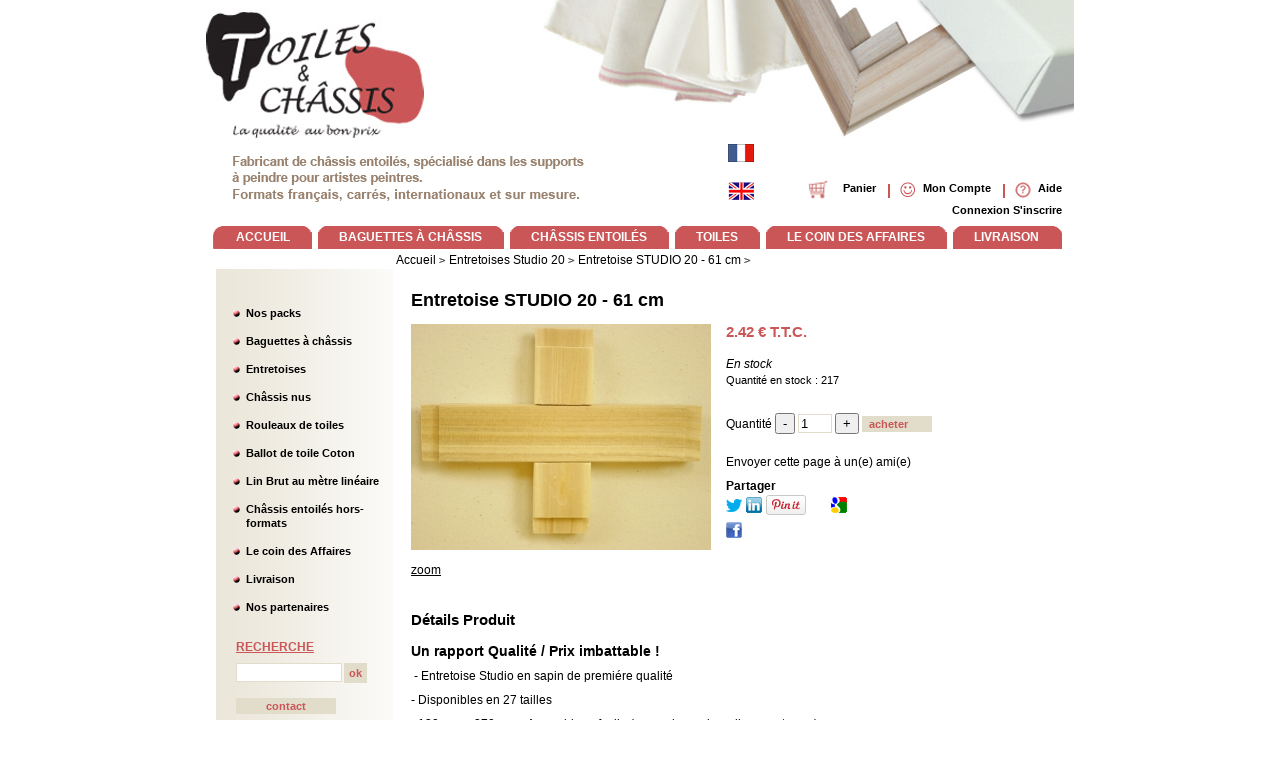

--- FILE ---
content_type: text/css
request_url: https://www.toilesetchassis.com/style.css?v=201304221542
body_size: 19958
content:
/* FEUILLE DE "TOILES ET CHASSIS" COPYRIGHT STORE-FACTORY "Juin 2010" */html,body,form,ul,li,p,h1,h2,h3,h4,h5,h6,td,#list .content a,#feature a,li a,#help a,#account a,#pd_zoom a,#home .content a {	color:#000;	font-size:12px;	font-family:Arial;	text-decoration:none;		}#product detail a,#page a,#home .list_content a,#home .product_content a {	text-decoration:none;	}#pd_zoom a {	text-decoration:underline;	}#product detail a:hover,#page a:hover {	text-decoration:underline;	}p {	margin:12px 0 12px 0;	}body {	margin:0;	line-height:1;	}ol, ul {	margin:0;	padding:0;	list-style:none;	}blockquote, q {	quotes:none;	}:focus {	outline:0;	}ins {	text-decoration:none;	}del {	text-decoration:line-through;	}table {	border-spacing:0;	border-collapse:collapse;	}img {	border:none;	}form {	margin:0;	padding:0;	}/*---------------------------------------- GENERALITES  -----------------------------------------*//*------------------ Static -------------------*/.bold {	font-weight:bold;	}.error {	color:red;	font-weight:bold;	}.star {	color:red;	}.comment {	font-style:italic;	}.label {	width:260px;	margin:0 10px 0 0;	float:left;	text-align:right;	}.label .comment {	font-size:7pt;	}#page .view, #list .view, #product .view {	margin:0 0px 20px 0;	}#product .view {	margin-right:15px;	}.view {	float:left;	}.view_large {	text-align:center;	margin:0 auto;	}.logo {	float:left;	}.inter {	display:none;	}.inter_top, .inter_bottom {	display:none;	clear:both;	}.list_btn {	text-align:right;	display:block;	}.list_bottom {	clear:both;	}.work_margin {	margin:20px 18px 20px 18px;	padding:0px;	}#top a, #left a, #link a, #list_contener a {	text-decoration:none;	}#top a:hover, #left a:hover {	text-decoration:underline;	}/*---------------- A customiser  --------------*/body {	background:#fff;	}#master {	width:868px;	margin:0 auto;	position:relative;	text-align:left;	background:#fff;	}#work {	width:680px;	float:left;	}#work_order {	width:680px;	padding-left:110px;	float:left;	}#account_contener {	width:600px;	margin:0 auto;	text-align:left;	}h1, h1 a {	margin:0 0 5px 0;	font-size:18px;	color:#000;	text-decoration:none;	}h2, h3 {	margin:0 0 5px 0;	color:#000;	font-size:15px;	}.price,.price_value, .price a, .price .currency, .price .IT, .price .OT, .price .cents {	color:#ca5657;	font-size:15px;	font-weight:bold;	}.pstrike {	color:#000;	text-decoration:line-through;	}.pstrike a, .pstrike .currency {	color:#000;	font-size:11px;	}.pweight, .pweight .currency {	color:#000;	font-size:11px;	font-style:italic;	}.en_stock {	color:#000;	font-style:italic;	}.quantity_stock {	font-size:11px;	}.primary a, .primary {	display:block;	color:#ca5657;	font-weight:bold;	font-size:12px;	}.secondary a, .secondary {	display:block;	color:#938969;	}/*---------------- Les boutons ----------------*/.btn_pos {	display:block;	clear:both;	margin:10px 0;	text-align:center;	}.btn , .btn_short, .btn_midle, .btn_long, .btn_detail, .btn_buy {	color:#ca5657;	font-size:11px;	font-weight:bold;	text-transform:lowercase;	border:1px solid #e2dcca;	background:#e2dcca;	}.ibox , .ibox_short, .ibox_midle, .ibox_long, .ibox_vlong {	color:#000;	background:#fff;	border:1px solid #e2dcca;	}.ibox {	width:100px;	}.ibox_short {	width:28px;	}.ibox_midle {	width:150px;	}.ibox_long {	width:200px;	}.ibox_vlong {	width:500px;	}.btn {	width:100px;	cursor:pointer;	}.btn_short {	width:32px;	cursor:pointer;	}.btn_midle, .btn_detail, .btn_buy {	width:70px;	cursor:pointer;	}.btn_long {	width:150px;	cursor:pointer;	}/* Bouton 'continuer' des liens et pages libres dans les listes associ�es */.btn_li_004 {	width:80px;	}/* Page Mon Compte:cr�ation */.btn_z0_01 {	width:120px;	}/* Page Mon Compte >> Identifiant */.btn_z1_001 {	width:160px;	}/* Page ??? */.z800 {	display:none;	}/* Page ??? */.a601 {	padding-top:5px;	}/*---------------------------------------- PARTIE TOP -------------------------------------------*/#top, #top_order {	height:226px;	background:url(img/top_bkg.jpg) no-repeat;	}/* --------------- Les drapeaux -------------- */#flag {	position:absolute;	width:26px;	left:522px;	top:144px;	}#flag li {	padding:0 0 20px 0;	}#flag a {	width:26px;	height:18px;	display:block;	}#flag .fr a {	background:url(img/flag_fr.gif);	}#flag .en a {	background:url(img/flag_en.gif);	}#flag .de a {	background:url(./mag/logo/flag_de.gif);	}#flag .sp a {	background:url(./mag/logo/flag_sp.gif);	}#flag .it a {	background:url(./mag/logo/flag_it.gif);	}#flag .pt a {	background:url(./mag/logo/flag_pt.gif);	}#flag .ru a {	background:url(./mag/logo/flag_ru.gif);	}#flag .ma a {	background:url(./mag/logo/flag_ma.gif);	}#flag .nl a {	background:url(./mag/logo/flag_nl.gif);	}#flag .jp a {	background:url(./mag/logo/flag_jp.gif);	}#flag span {	display:none;	}/* ----------------- Le logo ----------------- */#logo a:hover {	text-decoration:none;	}#logo {	position:absolute;	top:0;	left:0;	}#logo a {	display:block;	width:220px;	height:140px;	}#logo span,#logo p {	display:none;	}/* -------------- Encart comand -------------- */#comand {	height:19px;	margin:180px 0 0 0;	padding:0;	float:right;	}#comand li {	height:17px;	padding:2px 12px 0 35px;	float:right;	}#comand .order span,#comand .basket a span,#comand .account span,#comand .back span,#comand .help span, #comand .log span {	color:#000;	font-size:11px;	font-weight:bold;	text-transform:capitalize;	}#comand a {	color:#000;	}#comand .order {	display:none;	}#comand .basket {	background:url(img/basket_bkg.gif) no-repeat;	}#comand .account {	background:url(img/account_bkg.gif) no-repeat;	}#comand .help {	background:url(img/help_bkg.gif) no-repeat;	}/*#log_detail{display:none;	}*/#comand .log{	position:absolute;	right:0;	top:202px;	}/* ----------- Mise en page panier ----------- */	#item_basket, #item_basket div {	display:none;	}#item_basket span {	color:#dd78a7;	font-size:10px;	font-weight:normal;	}.par_g,.par_d,#charit_basket {	display:none;	}/* ---------------- D�connexion -------------- */	#account_logout {	position:absolute;	top:44px;	right:40px;	}#account_logout a, #account_logout span, #account_logout {	color:#fff;	font-size:11px;	text-transform:uppercase;	}#top #account_logout a, #top #account_logout span a {	text-decoration:underline;	}/*-------------------------------------- MENU/NAVIG ---------------------------------------------*//* ---------- Avant le passage � la commande ---------- */#navig li {	float:left;	}#navig span {	color:#fff;	font-size:12px;	font-weight:bold;	text-transform:uppercase;	}#navig a {	text-decoration:none;	display:block;	}#navig .smenu li {	width:100%;	}#navig .smenu {	visibility:hidden;	position:absolute;	width:150px;	margin-left:-23px;	border-top:1px solid #fff;	border-left:1px solid #ca5657;	border-right:1px solid #ca5657;	border-bottom:1px solid #ca5657;	background:#ca5657;	z-index:1000;	}#navig .smenu a {	color:#fff;	font-size:11px;	text-indent:-10px;	padding:5px 0px 5px 15px;	text-align:left;	font-weight:normal;	}#navig .smenu a:hover {	color:#000;	font-weight:bold;	background:#fff;	text-decoration:none;	}/* Pour descendre le sous-menu */#navig a.menu {	padding-bottom:6px;	}#menu {	padding:0;	}#navig .menu {	padding:0;	}#navig li.start {	width:17px;	height:23px;	background:url(img/navig_start.gif) no-repeat;	}#navig .end {	width:11px;	height:23px;	background:url(img/navig_end.gif) no-repeat;	}#navig li.mns {	height:18px;	padding:5px 13px 0 13px;	background:#ca5657;	}#navig .i {	width:23px;	height:23px;	background:url(img/navig_i.gif) no-repeat;	}#order_step .end {	display:none;	}#navig {	height:23px;	background:#fff;	}/* ---------- Processus de commande ---------- */#order_step {	width:100%;	height:23px;	background:#fff;	}#order_step li {	width:131px;	height:18px;	padding:5px 0 0 0;	margin:0 5px;	float:left;	color:#fff;	font-size:12px;	font-weight:bold;	text-align:center;	background:url(img/order_li_bkg.gif) no-repeat;	}#order_step .start {	width:90px;	margin:0;	padding:0;	background:none;	}#order_step .on {	font-weight:bold;	}#order_step .made {	text-decoration:line-through;	}#order_step .end {	display:none;	}/*------------------------------------- PARTIE GAUCHE -------------------------------------------*/#left_top,#left_bottom {	display:none;	}#left {	width:177px;	margin:20px 0 0 10px;	padding:30px 0 100px 0;	float:left;	background:url(img/left_bkg.gif) repeat-y;	}* html #left {	margin:20px 0 0 5px;	}#left_contener .arround {	margin:0 0 5px 0;	padding:0 0 5px 0;	}#search h2, #contact_us h2, #newsletter h2, #professional h2, div.service h2 {	margin:0 0 10px 0;	padding:0 0 0 20px;	color:#ca5657;	font-size:12px;	font-weight:bold;	text-decoration:underline;	text-transform:uppercase;	}div.offer h2 , #partner h2 {	display:none;	}#newsletter p, #professional p, #search p {	margin:5px 5px 0 20px;	color:#000;	font-size:11px;	font-weight:bold;	}#left li {	line-height:14px;	padding:7px 0 7px 30px;	background:url(img/left_li_bkg.gif) no-repeat;	}div.offer a, div.service a, #search a {	color:#000;	font-size:11px;	text-align:left;	font-weight:bold;	}#partner li {	padding:0 0 0 8px;	margin:5px 0 0 0;	background:none;	}#search .ibox {	width:100px;	margin:0 2px 0 0;	vertical-align:top;	background-color:#fff;	}#search .btn_short {	width:23px;	height:20px;	margin:0px 2px 0 0;	padding:0px 0 0px 0;	vertical-align:top;	}#newsletter .btn, #contact_us .btn, #professional input {	font-style:normal;	margin:5px 0 5px 20px;	}#left .price,#left .service {	display:none;	}/*------------------------------------- PARTIE LIENS --------------------------------------------*/#link_contener {	width:868px;	height:80px;	margin:0 auto;	clear:both;	/* Tout sauf IE MAC \*/	text-align:center;	}#link {	width:100%;	height:100%;	}#link li {	display:inline;	margin:15px 10px 0 10px;	padding-left:0;	float:left;	}#link .i, #link .end {	line-height:20px;	}#link .start {	line-height:20px;	margin-left:40px;	}#link a {	color:#000;	font-size:11px;	font-weight:bold;	}/*-------------------------------------- PAGE PANIER --------------------------------------------*/#basket_tab td, #account_tab td {	width:95px;	padding-top:5px;	padding-bottom:5px;	text-align:center;	vertical-align:top;	border-top:1px solid #d69da0;	border-left:1px solid #d69da0;	}#basket_tab .col1, #account_tab .col1 {	width:805px;	padding-left:5px;	text-align:left;	}#basket_tab .header td, #basket .footer td, #account_tab .header td {	font-weight:bold;	}#basket_tab, #account_tab {	border-bottom:1px solid #d69da0;	border-right:1px solid #d69da0;	}#basket_tab .col4 .btn_short {	border:none;	}#basket_tab .btn_short {	width:20px;	height:20px;	background:url(img/trash.gif) center no-repeat;	}#basket .primary {	display:block;	}#basket .txt_advantage {	font-weight:bold;	}#maj {	padding-top:10px;	margin-bottom:5px;	clear:both;	text-align:right;	}#account {	text-align:center;	}#account_tab td a:hover {	text-decoration:underline;	}#account_tab .col1 {	width:390px;	}#account p {	margin-bottom:5px;	clear:both;	text-align:left;	}#account h1, #account h2, #account li , #account h3 {	text-align:left;	}#account .btn_pos {	text-align:center;	}#account li a:hover, #help li a:hover {	text-decoration:underline;	}#account .new_contener, #account .old_contener {	width:245px;	float:left;	}#account .new, #account .old {	height:175px;	padding:5px;	}#account .z003 span, #account .z004 span {	width:110px;	display:block;	float:left;	}#account .z003 input, #account .z004 input {	width:115px;	margin-bottom:5px;	float:left;	}#account .z104 input, #account .z105 input, #account .z212 input, #account .z213 input, #account .o517 input, #account .o518 input {	margin-left:20px;	}#account .o507, #account .o508, #account .o509, #account .o511, #account .o512, #account .o513, #account .ac04, #account .ac05, #account .ac06, #account .ac08, #account .ac10, #account .ac11 {	text-indent:20px;	}#account .new_contener {	margin-right:10px;	}#account img, #help img {	border:none;	}/* D�claration � la CNIL >> restricted_00.php / order_00.php / account_00.php */#account .a001, #account .r003, #account .o001 {	padding-top:5px;	}#account .new, #account .old {	margin:10px 0 10px 0;	border:1px solid #d69da0;	}#account li, #help li {	padding-left:25px;	line-height:20px;	background:url(img/account_pic.gif) left center no-repeat;	}/*------------------------------------- LISTE PRODUIT -------------------------------------------*/#list_contener {	background:none;	}#list .uneven, #list .pair {	width:156px;	margin:0 5px 5px 0;	}#list .uneven {	float:left;	}#list .pair {	float:left;	}#list .list_content {	margin:5px;	}#list .list_content img {	margin-right:10px;	}#list  img .view {	margin-right:10px;	}#list_contener .list_content .content {	display:none;	}#list .logo {	margin:2px 0;	}/* D�tail produit dans les listes */#list .content {	padding-top:5px;	display:block;	text-align:justify;	}#list .pstrike, #list .price, #list .pweight {	margin:0 0 5px 0;	float:left;	clear:both;	}#list .price_pos {	width:auto;	margin:10px 0 5px 0;	display:block;	float:left;	clear:none;	}#list .quantity_stock, #list .en_stock {	width:100%;	margin:0 5px 5px 0;	display:block;	clear:both;	}#list .block_quantity {	width:100%;	margin:0 5px 5px 0;	display:block;	clear:both;	}#pagination {	width:100%;	margin:auto;	clear:both;	text-align:center;	}#pagination ul {	margin:10px auto;	}#pagination li {	display:inline;	padding:10px 5px 5px 5px;	}#pagination li a {	text-decoration:underline;	}/*------------------------------------- FICHE PRODUIT -------------------------------------------*/#feature, #option_contener {	width:250px;	padding-bottom:10px;	float:left;	}#feature p {	width:100%;	float:left;	}#feature .error {	margin:10px 0;	}#feature .btn_pos {	text-align:left;	}#feature .price_pos {	width:100%;	margin:0 0 5px 0;	float:left;	}#feature .pweight, #feature .pstrike, #feature .price, #feature .quantity_stock, #feature .en_stock {	display:block;	clear:both;	margin-bottom:2px;	}#feature .quantity_stock, #feature .en_stock {	margin-bottom:5px;	}#feature .logo{	padding:5px 0 5px 0;	margin:0;	float:left;	clear:both;	}#product h2 {	color:#938969;	padding:0 0 5px 0;	}/* D�tail */#detail {	border:none;	clear:both;	padding:0 0;	}#detail h2 {	color:#000;	}#detail table {	float:left;	}/* Formulaire */#pdt_form table {	width:100%;	float:left;	padding-bottom:10px;	}#btn_send_form {	margin:5px;	}/* ---------- Les photos de produits --------- *//* Image principale */#image.view {	position:relative;	z-index:1;	}#image a {	margin:0 10px 0 0;	}#image .comment {	padding:5px 0px;	clear:both;	text-align:left;	}#image.view_large .comment {	text-align:center;	}/* Vues suppl�mentaires */#image .pd07 {	width:300px;	}#image .pd07 span {	display:block;	clear:both;	}#image .pic_another_pic {	width:80px;	margin:0;	padding:5px 3px 0 0;	}#image a {	margin:0;	padding:0;	}/* ---------- Les tailles et coloris --------- */#feature .prod_choice img {	margin:0 3px 0 0;	}#feature input {	text-align:left;	}#feature .pdt_select {	/*\ Tout sauf IE MAC \*/	float:left;	}#feature .pdt_btn {	width:200px;	height:22px;	padding:0 0 0 5px;	margin:0 0 5px 0;	display:block;	clear:both;	border:none;	background:url(img/pic_select.gif) no-repeat;	}#feature .prod_choice {	width:198px;	padding:5px 0;	clear:both;	visibility:hidden;	position:absolute;	z-index:10;	border:1px solid #ca5657;	background-color:#ca5657;	}#feature .prod_choice li {	width:198px;	float:left;	text-decoration:none;	}#feature .prod_choice a {	width:194px;	padding:3px 0 5px 5px;	display:block;	color:#fff;	text-decoration:none;	}#feature .prod_choice a:hover {	color:#000;	font-weight:bold;	background:#fff;	}#feature .pd02 {	display:block;	margin:5px 0 5px 0;	}/* --------------- Les options --------------- */.option {	width:250px;	float:left;	padding:5px 0px;	}.option p {	width:100%;	margin:5px 0 5px 0;	clear:both;	}/* Combo perso */.option .pdt_btn {	width:200px;	height:22px;	padding:0 0 0 5px;	border:none;	text-align:left;	background:url(img/pic_select.gif) no-repeat;	}.option .pdt_select {	/* Tout sauf IE MAC \*/	float:left;	/* Fin Hack IE MAC */	padding:0px;	}.option .prod_choice img {	padding-right:0 5px 0 0;	}.option .prod_choice {	width:198px;	padding:2px 0;	visibility:hidden;	position:absolute;	z-index:2;	background-color:#ca5657;	border:1px solid #ca5657;	}.option .prod_choice a {	padding:2px 5px;	display:block;	color:#fff;	vertical-align:top;	text-decoration:none;	}.option .prod_choice a:hover {	color:#000;	font-weight:bold;	background:#fff;	}.option .option_price {	color:#fff;	}.option a:hover .option_price {	color:#000;	}/* Combo simple */.option select {	color:#000;	}/* Boutons radio */.option .opt_choice li {	padding:5px 10px 5px 0;	float:left;	}/*----------------------------------------- DIVERS ----------------------------------------------*/.cofidis img,.cofidis_basket img {	margin-top:15px;	float:left;	border:none;	}#product .comment{	display:none;	}/* ----------------- Vues sup ---------------- */.zvc {	position:absolute;	top:0;	left:0;	}.pd_zoom a {	cursor:hand;	cursor:pointer;	}#product_zoom {	position:absolute;	top:5px;	left:5px;	}/* --------------- Zoom photos --------------- */.popup_zoom, #product_zoom.popup_zoom {	position:absolute;	top:-50px;	left:0;	padding:20px;	background:#fff;	border:1px solid #000;	}.pd_zoom a {	width:16px;	height:16px;	display:block;	}/*----------------------------------------- EXTRADIV ---------------------------------------------*/#extradiv1 {	width:868px;	margin:0 auto;	text-align:left;	}#extradiv1 span {	position:absolute;	top:95px;	margin-left:0;	}/*------------------------------------- PAGE D'ACCUEIL ------------------------------------------*/#home .btn_pos, #home .inter, #home .list_bottom, #home .product_bottom, #home .header, #home h1, #home .IT,#home .OT,#home h2 {	display:none;	}#home {	padding:0px;	}#tc_02,#tc_03,#tc_04,#tc_05,#tc_06,#tc_07 {	padding:0 0 10px 0;	vertical-align:top;	}#tc_02 {	width:663px;	}#tc_03,#tc_04,#tc_05 {	width:221px;	}#tc_04 {	width:218px;	padding-left:3px;	}#tc_05 table {	float:right;	}#home td a {	color:#000;	text-decoration:none;	}/**************************** FIN DE LA HOME *****************************************************/.label{	width:34%;	margin:0 3px 0 0;	}.select_date_day {	width:42px;	}.select_date_month {	width:90px;	}.select_date_year {	width:60px;	}.ibox_full {	width:100%;	}.ibox_long {	width:190px;	}fieldset {	border:1px solid #d69da0;	}* html .label,* html .formw,* html .checkform{	float:left;	clear:none;	margin:0 5px 0 0;	}* html .form_empty{	width:100%;	}* html #canvas_old_account_cont,* html #canvas_login_account,* html #canvas_new_account #canvas_invoice_account,* html #canvas_new_account #canvas_delivery_account{	width:90%;	float:left;	}*+html .label,*+html .formw,*+html .checkform{	float:left;	clear:none;	margin:0 5px 0 0;	}*+html .form_empty{	width:100%;	}*+html #canvas_old_account_cont,*+html #canvas_login_account,*+html #canvas_new_account #canvas_invoice_account,*+html #canvas_new_account #canvas_delivery_account{	width:90%;	float:left;	}

--- FILE ---
content_type: text/css
request_url: https://www.toilesetchassis.com/store.css?v=201911291511
body_size: 197
content:
#top:lang(en) {
    background:url(img/top_bkg_en.jpg) no-repeat;
	}
#comand:lang(en) {
	width:500px;
	}
#tc_01 h2:lang(en){
background:url(img/tc01_h2_bkg_en.gif) no-repeat top left;
}

#extradiv1:lang(en), #extradiv3:lang(en) {
display:none;
}
#extradiv2:lang(en) {
display:block;
}